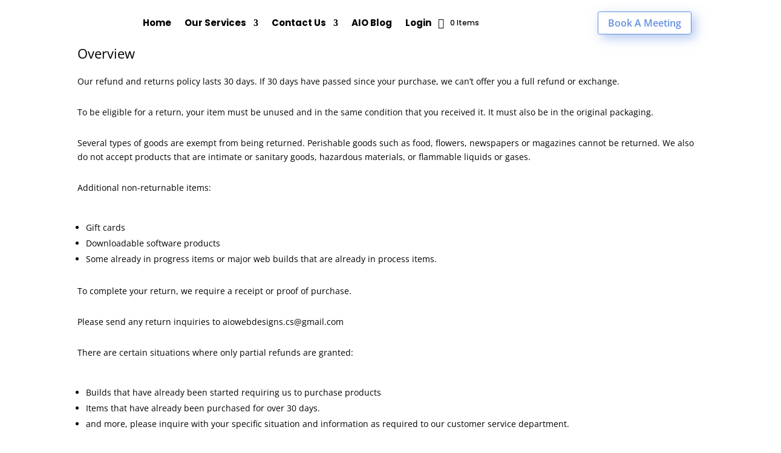

--- FILE ---
content_type: text/css
request_url: https://aiowebdesigns.com/wp-content/et-cache/114/et-core-unified-114.min.css?ver=1768716485
body_size: -71
content:
.um-account-profile-link{display:none!important}.et_pb_menu__wrap .et_mobile_menu{position:fixed!important;left:0!important;right:0!important;width:100vw!important;max-width:100vw!important;margin:0!important;padding-left:0!important;padding-right:0!important;border-radius:0!important;z-index:99999}.et_pb_menu__wrap .et_mobile_menu{top:var(--et-fixed-header-height,50px)}.et_pb_menu__wrap .et_mobile_menu li a{display:block;width:100%;padding:18px 24px}body.et_pb_menu_open{overflow:hidden!important;height:100vh}.et_mobile_menu{position:fixed!important;left:0!important;right:0!important;top:50px!important;bottom:0!important;width:100vw!important;max-width:100vw!important;overflow-y:auto!important;-webkit-overflow-scrolling:touch;padding-bottom:24px;z-index:99999!important}.et_mobile_menu .menu-item-has-children>ul{display:none}.et_mobile_menu .menu-item-has-children.open>ul{display:block}@media only screen and (max-width:980px){.four-columns .et_pb_column{width:25%!important}}

--- FILE ---
content_type: text/css
request_url: https://aiowebdesigns.com/wp-content/et-cache/114/et-core-unified-tb-351-tb-374-deferred-114.min.css?ver=1768836407
body_size: 29
content:
.et_pb_section_3_tb_footer.et_pb_section{padding-top:50px;padding-bottom:20px;margin-top:0px;background-color:#3c588c!important}.et_pb_row_3_tb_footer{border-top-width:1px;border-top-color:#c4c4c4}.et_pb_row_3_tb_footer.et_pb_row{padding-top:20px!important;padding-bottom:0px!important;margin-top:0px!important;margin-bottom:0px!important;padding-top:20px;padding-bottom:0px}.et_pb_row_3_tb_footer,body #page-container .et-db #et-boc .et-l .et_pb_row_3_tb_footer.et_pb_row,body.et_pb_pagebuilder_layout.single #page-container #et-boc .et-l .et_pb_row_3_tb_footer.et_pb_row,body.et_pb_pagebuilder_layout.single.et_full_width_page #page-container #et-boc .et-l .et_pb_row_3_tb_footer.et_pb_row{max-width:1440px}.et_pb_text_0_tb_footer.et_pb_text,.et_pb_text_0_tb_footer.et_pb_text a,.et_pb_text_1_tb_footer.et_pb_text,.et_pb_text_1_tb_footer.et_pb_text a{color:#FFFFFF!important}.et_pb_text_0_tb_footer,.et_pb_text_1_tb_footer{font-weight:300;width:100%;max-width:100%}.et_pb_text_1_tb_footer a,.et_pb_text_2_tb_footer a{font-weight:600}.et_pb_text_1_tb_footer h1,.et_pb_text_2_tb_footer.et_pb_text{color:#000000!important}.et_pb_text_2_tb_footer{font-weight:300;padding-top:0px!important;padding-right:0px!important;padding-bottom:0px!important;padding-left:0px!important;margin-top:0px!important;margin-right:0px!important;margin-bottom:0px!important;margin-left:0px!important;width:100%;max-width:100%}.et_pb_text_2_tb_footer.et_pb_text a{color:#ffffff!important}.et_pb_text_2_tb_footer.et_pb_text a:hover{color:#00BBF4!important}.et_pb_text_2_tb_footer.et_pb_text a,.et_pb_text_2_tb_footer{transition:color 300ms ease 0ms,margin 300ms ease 0ms,padding 300ms ease 0ms,max-width 300ms ease 0ms}.et_pb_section_3_tb_footer{width:100%;max-width:100%;margin-left:auto!important;margin-right:auto!important}.et_pb_text_2_tb_footer:hover{margin-top:0px!important;margin-right:0px!important;margin-bottom:0px!important;margin-left:0px!important;padding-top:0px!important;padding-right:0px!important;padding-bottom:0px!important;padding-left:0px!important;max-width:100%}@media only screen and (max-width:980px){.et_pb_row_3_tb_footer{border-top-width:1px;border-top-color:#c4c4c4}}@media only screen and (max-width:767px){.et_pb_row_3_tb_footer{border-top-width:1px;border-top-color:#c4c4c4}}